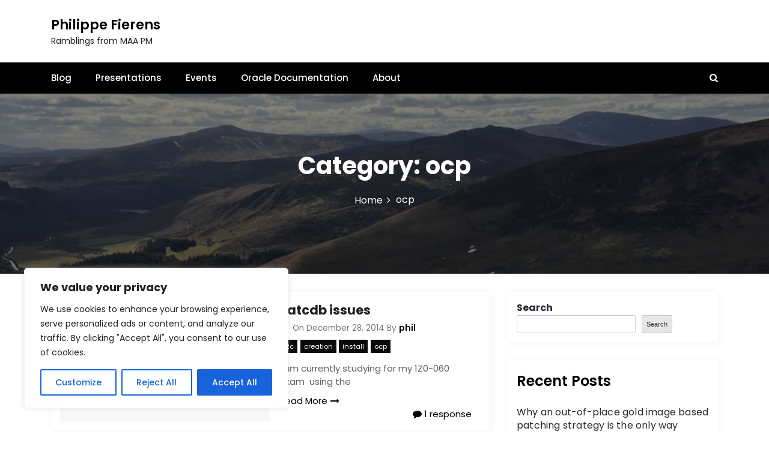

--- FILE ---
content_type: text/css
request_url: https://philippefierens.eu/wp-content/themes/newslist/style.css
body_size: 6444
content:
/*!
 * Theme Name:    Newslist
 * Theme URI:     https://wpactivethemes.com/docs/newslist-pro/
 * Author:        Rise Themes
 * Author URI:    http://risethemes.com/
 * Description:   Newslist, A clean and responsive WordPress magazine theme that has a beautiful template to help you start a online blogging / news website. This theme is suitable for any magazine niche such as tech, politics, sports, games, fashion, etc. The theme has responsive design, drag and drop options, enable / disable settings and fully gutenberg support, so, the contents of your website will look elegant on any smart devices. Theme includes the following features like Header options, Header Ads, Image, Top Tag, Latest post with Marquee, Footer related posts, Typography settings, Inner banner options, Footer customization etc. Also, you can use Rise Blocks Plugin to import 20+ readymade templates within single click. Live Demo :  https://preview.risethemes.com/sites/newslist/
 * Version:       1.0.7
 * Tags:          left-sidebar, right-sidebar, wide-blocks, block-styles, grid-layout, two-columns, flexible-header, custom-colors, custom-menu, custom-logo, editor-style, featured-images, footer-widgets, threaded-comments, translation-ready, news, education, entertainment   
 * Text Domain:   newslist
 * Tested up to:  5.9
 * Requires PHP:  7.0
 *
 * License: GNU General Public License v2 or later
 * License URI: http://www.gnu.org/licenses/gpl-3.0.html
 * 
 */

/*--------------------------------------------------------------
>>> TABLE OF CONTENTS:
----------------------------------------------------------------
# Normalize
# Typography
# Elements
# Forms
# Navigation
	## Links
	## Menus
# Accessibility
# Alignments
# Clearings
# Widgets
# Content
	## Posts and pages
	## Comments
# Infinite scroll
# Media
	## Captions
	## Galleries
--------------------------------------------------------------*/
/*--------------------------------------------------------------
# Normalize
--------------------------------------------------------------*/
/* normalize.css v8.0.0 | MIT License | github.com/necolas/normalize.css */

/* Document
	 ========================================================================== */

/**
 * 1. Correct the line height in all browsers.
 * 2. Prevent adjustments of font size after orientation changes in iOS.
 */

html {
    line-height: 1.15;
    /* 1 */
    -webkit-text-size-adjust: 100%;
    /* 2 */
    scroll-behavior: smooth;
}

/* Sections
	 ========================================================================== */

/**
 * Remove the margin in all browsers.
 */

body {
    margin: 0;
}

/**
 * Correct the font size and margin on `h1` elements within `section` and
 * `article` contexts in Chrome, Firefox, and Safari.
 */

h1 {
    font-size: 2em;
    margin: 0.67em 0;
}

/* Grouping content
	 ========================================================================== */

/**
 * 1. Add the correct box sizing in Firefox.
 * 2. Show the overflow in Edge and IE.
 */

hr {
    box-sizing: content-box;
    /* 1 */
    height: 0;
    /* 1 */
    overflow: visible;
    /* 2 */
}

/**
 * 1. Correct the inheritance and scaling of font size in all browsers.
 * 2. Correct the odd `em` font sizing in all browsers.
 */

pre {
    font-family: monospace, monospace;
    /* 1 */
    font-size: 1em;
    /* 2 */
}

/* Text-level semantics
	 ========================================================================== */

/**
 * Remove the gray background on active links in IE 10.
 */

a {
    background-color: transparent;
}

/**
 * 1. Remove the bottom border in Chrome 57-
 * 2. Add the correct text decoration in Chrome, Edge, IE, Opera, and Safari.
 */

abbr[title] {
    border-bottom: none;
    /* 1 */
    text-decoration: underline;
    /* 2 */
    text-decoration: underline dotted;
    /* 2 */
}

/**
 * Add the correct font weight in Chrome, Edge, and Safari.
 */

b,
strong {
    font-weight: bolder;
}

/**
 * 1. Correct the inheritance and scaling of font size in all browsers.
 * 2. Correct the odd `em` font sizing in all browsers.
 */

code,
kbd,
samp {
    font-family: monospace, monospace;
    /* 1 */
    font-size: 1em;
    /* 2 */
}

/**
 * Add the correct font size in all browsers.
 */

small {
    font-size: 80%;
}

/**
 * Prevent `sub` and `sup` elements from affecting the line height in
 * all browsers.
 */

sub,
sup {
    font-size: 75%;
    line-height: 0;
    position: relative;
    vertical-align: baseline;
}

sub {
    bottom: -0.25em;
}

sup {
    top: -0.5em;
}

/* Embedded content
	 ========================================================================== */

/**
 * Remove the border on images inside links in IE 10.
 */

img {
    border-style: none;
}

/* Forms
	 ========================================================================== */

/**
 * 1. Change the font styles in all browsers.
 * 2. Remove the margin in Firefox and Safari.
 */

button,
input,
optgroup,
select,
textarea {
    font-family: inherit;
    /* 1 */
    font-size: 100%;
    /* 1 */
    line-height: 1.15;
    /* 1 */
    margin: 0;
    /* 2 */
}

/**
 * Show the overflow in IE.
 * 1. Show the overflow in Edge.
 */

button,
input {
    /* 1 */
    overflow: visible;
}

/**
 * Remove the inheritance of text transform in Edge, Firefox, and IE.
 * 1. Remove the inheritance of text transform in Firefox.
 */

button,
select {
    /* 1 */
    text-transform: none;
}

/**
 * Correct the inability to style clickable types in iOS and Safari.
 */

button,
[type="button"],
[type="reset"],
[type="submit"] {
    -webkit-appearance: button;
}

/**
 * Remove the inner border and padding in Firefox.
 */

button::-moz-focus-inner,
[type="button"]::-moz-focus-inner,
[type="reset"]::-moz-focus-inner,
[type="submit"]::-moz-focus-inner {
    border-style: none;
    padding: 0;
}

/**
 * Restore the focus styles unset by the previous rule.
 */

button:-moz-focusring,
[type="button"]:-moz-focusring,
[type="reset"]:-moz-focusring,
[type="submit"]:-moz-focusring {
    outline: 1px dotted ButtonText;
}

/**
 * Correct the padding in Firefox.
 */

fieldset {
    padding: 0.35em 0.75em 0.625em;
}

/**
 * 1. Correct the text wrapping in Edge and IE.
 * 2. Correct the color inheritance from `fieldset` elements in IE.
 * 3. Remove the padding so developers are not caught out when they zero out
 *		`fieldset` elements in all browsers.
 */

legend {
    box-sizing: border-box;
    /* 1 */
    color: inherit;
    /* 2 */
    display: table;
    /* 1 */
    max-width: 100%;
    /* 1 */
    padding: 0;
    /* 3 */
    white-space: normal;
    /* 1 */
}

/**
 * Add the correct vertical alignment in Chrome, Firefox, and Opera.
 */

progress {
    vertical-align: baseline;
}

/**
 * Remove the default vertical scrollbar in IE 10+.
 */

textarea {
    overflow: auto;
}

/**
 * 1. Add the correct box sizing in IE 10.
 * 2. Remove the padding in IE 10.
 */

[type="checkbox"],
[type="radio"] {
    box-sizing: border-box;
    /* 1 */
    padding: 0;
    /* 2 */
}

/**
 * Correct the cursor style of increment and decrement buttons in Chrome.
 */

[type="number"]::-webkit-inner-spin-button,
[type="number"]::-webkit-outer-spin-button {
    height: auto;
}

/**
 * 1. Correct the odd appearance in Chrome and Safari.
 * 2. Correct the outline style in Safari.
 */

[type="search"] {
    -webkit-appearance: textfield;
    /* 1 */
    outline-offset: -2px;
    /* 2 */
}

/**
 * Remove the inner padding in Chrome and Safari on macOS.
 */

[type="search"]::-webkit-search-decoration {
    -webkit-appearance: none;
}

/**
 * 1. Correct the inability to style clickable types in iOS and Safari.
 * 2. Change font properties to `inherit` in Safari.
 */

::-webkit-file-upload-button {
    -webkit-appearance: button;
    /* 1 */
    font: inherit;
    /* 2 */
}

/* Interactive
	 ========================================================================== */

/*
 * Add the correct display in Edge, IE 10+, and Firefox.
 */

details {
    display: block;
}

/*
 * Add the correct display in all browsers.
 */

summary {
    display: list-item;
}

/* Misc
	 ========================================================================== */

/**
 * Add the correct display in IE 10+.
 */

template {
    display: none;
}

/**
 * Add the correct display in IE 10.
 */

[hidden] {
    display: none;
}

/*--------------------------------------------------------------
# Typography
--------------------------------------------------------------*/
body,
button,
input,
select,
optgroup,
textarea {
    color: #404040;
    font-family: sans-serif;
    font-size: 16px;
    font-size: 1rem;
    line-height: 1.5;
}

h1,
h2,
h3,
h4,
h5,
h6 {
    clear: both;
}

p {
    margin-bottom: 1.5em;
}

dfn,
cite,
em,
i {
    font-style: italic;
}

blockquote {
    margin: 0 1.5em;
}

address {
    margin: 0 0 1.5em;
}

pre {
    background: #eee;
    font-family: "Courier 10 Pitch", Courier, monospace;
    font-size: 15px;
    font-size: 0.9375rem;
    line-height: 1.6;
    margin-bottom: 1.6em;
    max-width: 100%;
    overflow: auto;
    padding: 1.6em;
}

code,
kbd,
tt,
var {
    font-family: Monaco, Consolas, "Andale Mono", "DejaVu Sans Mono", monospace;
    font-size: 15px;
    font-size: 0.9375rem;
}

abbr,
acronym {
    border-bottom: 1px dotted #666;
    cursor: help;
}

mark,
ins {
    background: #fff9c0;
    text-decoration: none;
}

big {
    font-size: 125%;
}

/*--------------------------------------------------------------
# Elements
--------------------------------------------------------------*/
html {
    box-sizing: border-box;
}

*,
*:before,
*:after {
    /* Inherit box-sizing to make it easier to change the property for components that leverage other behavior; see https://css-tricks.com/inheriting-box-sizing-probably-slightly-better-best-practice/ */
    box-sizing: inherit;
}

* {
    word-break: break-word;
}

body {
    background: #fff;
    /* Fallback for when there is no custom background color defined. */
}

hr {
    background-color: #ccc;
    border: 0;
    height: 1px;
    margin-bottom: 1.5em;
}

ul,
ol {
    margin: 0 0 1.5em 0;
}

ul {
    list-style: disc;
}

ol {
    list-style: decimal;
}

li>ul,
li>ol {
    margin-bottom: 0;
    margin-left: 10px;
    padding-left: 20px;
}

dt {
    font-weight: bold;
}

dd {
    margin: 0 1.5em 1.5em;
}

img {
    height: auto;
    /* Make sure images are scaled correctly. */
    max-width: 100%;
    /* Adhere to container width. */
}

figure {
    margin: 0 0 1em 0;
    /* Extra wide images within figure tags don't overflow the content area. */
}

table {
    margin: 0 0 1.5em;
    width: 100%;
}

/*--------------------------------------------------------------
# Forms
--------------------------------------------------------------*/
button,
input[type="button"],
input[type="reset"],
input[type="submit"] {
    border: 1px solid;
    border-color: #ccc #ccc #bbb;
    /* 	border-radius: 3px; */
    background: #e6e6e6;
    color: rgba(0, 0, 0, 0.8);
    font-size: 12px;
    font-size: 0.75rem;
    line-height: 1;
    padding: .6em 1em .4em;
}

button:hover,
input[type="button"]:hover,
input[type="reset"]:hover,
input[type="submit"]:hover {
    border-color: #ccc #bbb #aaa;
}

button:active,
button:focus,
input[type="button"]:active,
input[type="button"]:focus,
input[type="reset"]:active,
input[type="reset"]:focus,
input[type="submit"]:active,
input[type="submit"]:focus {
    border-color: #aaa #bbb #bbb;
}

input[type="text"],
input[type="email"],
input[type="url"],
input[type="password"],
input[type="search"],
input[type="number"],
input[type="tel"],
input[type="range"],
input[type="date"],
input[type="month"],
input[type="week"],
input[type="time"],
input[type="datetime"],
input[type="datetime-local"],
input[type="color"],
textarea {
    color: #666;
    border: 1px solid #ccc;
    border-radius: 3px;
    padding: 3px;
}

input[type="text"]:focus,
input[type="email"]:focus,
input[type="url"]:focus,
input[type="password"]:focus,
input[type="search"]:focus,
input[type="number"]:focus,
input[type="tel"]:focus,
input[type="range"]:focus,
input[type="date"]:focus,
input[type="month"]:focus,
input[type="week"]:focus,
input[type="time"]:focus,
input[type="datetime"]:focus,
input[type="datetime-local"]:focus,
input[type="color"]:focus,
textarea:focus {
    color: #111;
}

select {
    border: 1px solid #ccc;
}

textarea {
    width: 100%;
}

/*--------------------------------------------------------------
# Navigation
--------------------------------------------------------------*/
/*--------------------------------------------------------------
## Links
--------------------------------------------------------------*/
a {
    color: royalblue;
}

a:visited {
    color: purple;
}

a:hover,
a:focus,
a:active {
    color: midnightblue;
}

a:focus {
    outline: thin dotted;
}

a:hover,
a:active {
    outline: 0;
}

::-moz-selection {
    /* Code for Firefox */
    color: #fff;
    background: #098dea;
}

::selection {
    color: #fff;
    background: #098dea;
}


/*--------------------------------------------------------------
## Menus
--------------------------------------------------------------*/
.main-navigation {
    clear: both;
    display: block;
    float: left;
    width: 100%;
}

.main-navigation ul {
    display: none;
    list-style: none;
    margin: 0;
    padding-left: 0;
}

.main-navigation ul ul {
    box-shadow: 0 3px 3px rgba(0, 0, 0, 0.2);
    float: left;
    position: absolute;
    top: 100%;
    left: -999em;
    z-index: 99999;
}

.main-navigation ul ul ul {
    left: -999em;
    top: 0;
}

.main-navigation ul ul li:hover>ul,
.main-navigation ul ul li.focus>ul {
    left: 100%;
}

.main-navigation ul ul a {
    width: 200px;
}

.main-navigation ul li:hover>ul,
.main-navigation ul li.focus>ul {
    left: auto;
}

.main-navigation li {
    float: left;
    position: relative;
}

.main-navigation a {
    display: block;
    text-decoration: none;
}

/* Small menu. */
.menu-toggle,
.main-navigation.toggled ul {
    display: block;
}

@media screen and (min-width: 37.5em) {
    .menu-toggle {
        display: none;
    }

    .main-navigation ul {
        display: block;
    }
}

.site-main .comment-navigation,
.site-main .posts-navigation,
.site-main .post-navigation {
    margin: 0 0 1.5em;
    overflow: hidden;
}

.comment-navigation .nav-previous,
.posts-navigation .nav-previous,
.post-navigation .nav-previous {
    float: left;
    width: 50%;
}

.comment-navigation .nav-next,
.posts-navigation .nav-next,
.post-navigation .nav-next {
    float: right;
    text-align: right;
    width: 50%;
}

/*--------------------------------------------------------------
# Accessibility
--------------------------------------------------------------*/
/* Text meant only for screen readers. */
.screen-reader-text {
    border: 0;
    clip: rect(1px, 1px, 1px, 1px);
    clip-path: inset(50%);
    height: 1px;
    margin: -1px;
    overflow: hidden;
    padding: 0;
    position: absolute;
    width: 1px;
    word-wrap: normal !important;
    /* Many screen reader and browser combinations announce broken words as they would appear visually. */
}

.screen-reader-text:focus {
    background-color: #f1f1f1;
    border-radius: 3px;
    box-shadow: 0 0 2px 2px rgba(0, 0, 0, 0.6);
    clip: auto !important;
    clip-path: none;
    color: #21759b;
    display: block;
    font-size: 14px;
    font-size: 0.875rem;
    font-weight: bold;
    height: auto;
    left: 5px;
    line-height: normal;
    padding: 15px 23px 14px;
    text-decoration: none;
    top: 5px;
    width: auto;
    z-index: 100000;
    /* Above WP toolbar. */
}

/* Do not show the outline on the skip link target. */
#content[tabindex="-1"]:focus {
    outline: 0;
}

/*--------------------------------------------------------------
# Alignments
--------------------------------------------------------------*/
.alignleft {
    display: inline;
    float: left;
    margin-right: 1.5em;
}

.alignright {
    display: inline;
    float: right;
    margin-left: 1.5em;
}

.aligncenter {
    clear: both;
    display: block;
    margin-left: auto;
    margin-right: auto;
}

/*--------------------------------------------------------------
# Clearings
--------------------------------------------------------------*/
.clear:before,
.clear:after,
.entry-content:before,
.entry-content:after,
.comment-content:before,
.comment-content:after,
.site-header:before,
.site-header:after,
.site-content:before,
.site-content:after,
.site-footer:before,
.site-footer:after {
    content: "";
    display: table;
    table-layout: fixed;
}

.clear:after,
.entry-content:after,
.comment-content:after,
.site-header:after,
.site-content:after,
.site-footer:after {
    clear: both;
}

/*--------------------------------------------------------------
# Widgets
--------------------------------------------------------------*/
.widget {
    margin: 0 0 1.5em;
    /* Make sure select elements fit in widgets. */
}

.widget select {
    max-width: 100%;
}

/*--------------------------------------------------------------
# Content
--------------------------------------------------------------*/
/*--------------------------------------------------------------
## Posts and pages
--------------------------------------------------------------*/
.sticky {
    display: block;
}

.post,
.page {
    margin: 0;
}

.updated:not(.published) {
    display: none;
}

.page-content,
/* .entry-content, */
.entry-summary {
    margin: 1.5em 0 0;
}

.page-links {
    clear: both;
    margin: 0 0 1.5em;
}

.page-links .post-page-numbers {
    background: #e4e1e1;
    padding: 7px;
    color: #000;
    display: inline-flex;
    width: 40px;
    align-items: center;
    justify-content: center;
    margin-left: 6px;
}

.page-links .post-page-numbers.current {
    background: #a2a0a0;
}

/*--------------------------------------------------------------
## Comments
--------------------------------------------------------------*/
.comment-content a {
    word-wrap: break-word;
}

.bypostauthor {
    display: block;
}

/*--------------------------------------------------------------
# Infinite scroll
--------------------------------------------------------------*/
/* Globally hidden elements when Infinite Scroll is supported and in use. */
.infinite-scroll .posts-navigation,
.infinite-scroll.neverending .site-footer {
    /* Theme Footer (when set to scrolling) */
    display: none;
}

/* When Infinite Scroll has reached its end we need to re-display elements that were hidden (via .neverending) before. */
.infinity-end.neverending .site-footer {
    display: block;
}

/*--------------------------------------------------------------
# Media
--------------------------------------------------------------*/
.page-content .wp-smiley,
.entry-content .wp-smiley,
.comment-content .wp-smiley {
    border: none;
    margin-bottom: 0;
    margin-top: 0;
    padding: 0;
}

/* Make sure embeds and iframes fit their containers. */
embed,
iframe,
object {
    max-width: 100%;
}

/* Make sure logo link wraps around logo image. */
.custom-logo-link {
    display: inline-block;
}

/*--------------------------------------------------------------
## Captions
--------------------------------------------------------------*/
.wp-caption {
    margin-bottom: 1.5em;
    max-width: 100%;
}

.wp-caption img[class*="wp-image-"] {
    display: block;
    margin-left: auto;
    margin-right: auto;
}

.wp-caption .wp-caption-text {
    margin: 0.8075em 0;
}

.wp-caption-text {
    text-align: center;
}

/*--------------------------------------------------------------
## Galleries
--------------------------------------------------------------*/
.gallery {
    margin-bottom: 1.5em;
}

.gallery-item {
    display: inline-block;
    text-align: center;
    vertical-align: top;
    width: 100%;
}

.gallery-columns-2 .gallery-item {
    max-width: 50%;
}

.gallery-columns-3 .gallery-item {
    max-width: 33.33%;
}

.gallery-columns-4 .gallery-item {
    max-width: 25%;
}

.gallery-columns-5 .gallery-item {
    max-width: 20%;
}

.gallery-columns-6 .gallery-item {
    max-width: 16.66%;
}

.gallery-columns-7 .gallery-item {
    max-width: 14.28%;
}

.gallery-columns-8 .gallery-item {
    max-width: 12.5%;
}

.gallery-columns-9 .gallery-item {
    max-width: 11.11%;
}

.gallery-caption {
    display: block;
}

.infinite-wrap {
    flex: 100%;
    display: flex;
    flex-wrap: wrap;
}

div#infinite-handle {
    flex: 100%;
    display: flex;
    justify-content: center;
}

#infinite-handle span:after {
    content: "\f176";
    display: inline-block;
    font-family: "fontawesome";
    margin-left: 7px;
    transform: rotate(180deg);
    color: white;
}

#infinite-handle span button,
#infinite-handle span button:hover {
    color: white;
    font-size: 16px;
    width: 100px;
    height: 40px;
}

#infinite-handle span {
    border-radius: 30px;
}

span.infinite-loader {
    display: block;
}

.site-branding div {
    width: 100%;
}


/* social menu */
*[id^='menu-social-'] {
    display: flex;
}

*[id^='menu-social-'] li:before {
    display: none;
}

*[id^='menu-social-'] li a {
    color: transparent !important;
    font-size: 0 !important;
    height: 0 !important;
    width: 0 !important;
    line-height: 0;
}

.newslist-social-menu ul a span,
*[id^='menu-social-'] a span {
    display: none;
}

.newslist-social-menu ul a:before,
*[id^='menu-social-'] a:before {
    display: flex;
    font-family: fontAwesome;
    background: #fff;
    padding: 10px;
    margin-left: 10px;
    width: 25px;
    height: 25px;
    align-items: center;
    justify-content: center;
    border-radius: 2px;
    transition: all .3s;
    font-size: 16px;

}

*[id^='menu-social-'] li:first-child a:before {
    margin-left: 0;
}

.newslist-social-menu {
    display: flex;
    justify-content: flex-end;
}

.newslist-social-menu ul a[href*="facebook.com"]:before,
.newslist-social-menu ul a[href*="fb.me"]:before,
*[id^='menu-social-'] a[href*="facebook.com"]:before,
*[id^='menu-social-'] a[href*="fb.me"]:before {
    content: "\f09a";
    color: #1877f2;
}

.newslist-social-menu ul a[href^="tel:"]:before,
*[id^='menu-social-'] a:before {
    content: "\f095";
}

.newslist-social-menu ul a[href*="facebook.com"]:hover:before,
.newslist-social-menu ul a[href*="fb.me"]:hover:before,
.newslist-social-menu-style-2 .newslist-social-menu ul a[href*="facebook.com"]:before,
.newslist-social-menu-style-2 .newslist-social-menu ul a[href*="fb.me"]:before {
    background: #1877f2;
    color: #fff;
}

.newslist-social-menu a[href*="twitter.com"]:before,
*[id^='menu-social-'] a[href*="twitter.com"]:before {
    content: "\f099";
    color: #1da1f2;
}

.newslist-social-menu a[href*="twitter.com"]:hover:before,
.newslist-social-menu-style-2 .newslist-social-menu a[href*="twitter.com"]:before {
    background: #1da1f2;
    color: #fff;
}

.newslist-social-menu a[href*="linkedin.com"]:before,
*[id^='menu-social-'] a[href*="linkedin.com"]:before {
    content: "\f0e1";
    color: #007bb5;

}

.newslist-social-menu a[href*="linkedin.com"]:hover:before,
.newslist-social-menu-style-2 .newslist-social-menu a[href*="linkedin.com"]:before {
    background: #007bb5;
    color: #fff;

}

.newslist-social-menu a[href*="wordpress.org"]:before,
*[id^='menu-social-'] a[href*="wordpress.org"]:before {
    content: "\f19a";
    color: #0073aa;
}

.newslist-social-menu a[href*="wordpress.org"]:hover:before,
.newslist-social-menu-style-2 .newslist-social-menu a[href*="wordpress.org"]:before {
    background: #0073aa;
    color: #fff;
}


.newslist-social-menu a[href*="instagram.com"]:before,
*[id^='menu-social-'] a[href*="instagram.com"]:before {
    content: "\f16d";
    color: #c32aa3;
}

.newslist-social-menu a[href*="instagram.com"]:hover:before,
.newslist-social-menu-style-2 .newslist-social-menu a[href*="instagram.com"]:before {
    background: #c32aa3;
    color: #fff;
}

.newslist-social-menu a[href*="youtube.com"]:before,
*[id^='menu-social-'] a[href*="youtube.com"]:before {
    content: "\f167";
    color: #ff0000;
}

.newslist-social-menu a[href*="youtube.com"]:hover:before,
.newslist-social-menu-style-2 .newslist-social-menu a[href*="youtube.com"]:before {
    background: #ff0000;
    color: #fff;
}


.newslist-social-menu a[href*="vimeo.com"]:before,
*[id^='menu-social-'] a[href*="vimeo.com"]:before {
    content: "\f27d";
    color: #1ab7ea;
}

.newslist-social-menu a[href*="vimeo.com"]:hover:before,
.newslist-social-menu-style-2 .newslist-social-menu a[href*="vimeo.com"]:before {
    background: #1ab7ea;
    color: #fff;
}

.newslist-social-menu a[href*="dribbble.com"]:before,
*[id^='menu-social-'] a[href*="dribbble.com"]:before {
    content: "\f17d";
    color: #ea4c89;
}

.newslist-social-menu a[href*="dribbble.com"]:hover:before,
.newslist-social-menu-style-2 .newslist-social-menu a[href*="dribbble.com"]:before {
    background: #ea4c89;
    color: #fff;
}

.newslist-social-menu a[href*="aboutme.google.com"]:before {
    content: "\f0d5";
    color: #db4437;
}

.newslist-social-menu a[href*="aboutme.google.com"]:hover:before,
.newslist-social-menu-style-2 .newslist-social-menu a[href*="aboutme.google.com"]:before {
    background: #db4437;
    color: #fff;
}

.newslist-social-menu a[href*="vine.com"]:before {
    content: "\f1ca";
    color: #00b489;
}

.newslist-social-menu a[href*="vine.com"]:hover:before,
.newslist-social-menu-style-2 .newslist-social-menu a[href*="vine.com"]:before {
    background: #00b489;
    color: #fff;
}

.newslist-social-menu a[href*="whatsapp.com"]:before {
    content: "\f232";
    color: #25d366;
}

.newslist-social-menu a[href*="whatsapp.com"]:hover:before,
.newslist-social-menu-style-2 .newslist-social-menu a[href*="whatsapp.com"]:before {
    background: #25d366;
    color: #fff;
}

.newslist-social-menu a[href*="wechat.com"]:before {
    content: "\f1d7";
    color: #25d366;
}

.newslist-social-menu a[href*="wechat.com"]:hover:before,
.newslist-social-menu-style-2 .newslist-social-menu a[href*="wechat.com"]:before {
    background: #25d366;
    color: #fff;
}

.newslist-social-menu a[href*="line.me"]:before {
    content: "\f0e5";
    color: #25d366;
}

.newslist-social-menu a[href*="line.me"]:hover:before,
.newslist-social-menu-style-2 .newslist-social-menu a[href*="line.me"]:before {
    background: #25d366;
    color: #fff;
}

.newslist-social-menu a[href*="snapchat.com"]:before {
    content: "\f2ac";
    color: #fffc00;
}

.newslist-social-menu a[href*="snapchat.com"]:hover:before,
.newslist-social-menu-style-2 .newslist-social-menu a[href*="snapchat.com"]:before {
    background: #fffc00;
    color: #fff;
}

.newslist-social-menu a[href*="mailto:"]:before {
    content: "\f0e0";
    color: #ff0000;
}

.newslist-social-menu a[href*="mailto:"]:hover:before,
.newslist-social-menu-style-2 .newslist-social-menu a[href*="mailto:"]:before {
    background: #ff0000;
    color: #fff;
}

#site-navigation li.fa.menu-item,
div#mr-mobile-menu li.menu-item:before {
    font: inherit;
}

#site-navigation li.menu-item:before,
div#mr-mobile-menu li.menu-item:before {
    text-align: center;
    height: 30px;
    width: 30px;
    display: flex;
    align-items: center;
    justify-content: center;
    border-radius: 50%;
    color: #fff;
    margin: auto;
    font-family: fontAwesome;
}

div#mr-mobile-menu li.menu-item:before {
    margin: 0 0 0 15px;
}

div#mr-mobile-menu li.fa.menu-item {
    display: block;
}

.post-content a {
    text-decoration: underline;
}
.footer-top-section .wp-block-calendar table caption, .footer-top-section .wp-block-calendar table tbody {
  color: #fff;
}

[class^="wp-block-"]:not(.wp-block-gallery) figcaption {
    color: #555 !important;
}

--- FILE ---
content_type: text/css
request_url: https://philippefierens.eu/wp-content/themes/newslist/assets/css/main.css
body_size: 10837
content:
@charset "UTF-8";
body, h1, .entry-title a, .entry-content h1, h2, .entry-content h2, h3, .entry-content h3, h4, .entry-content h4, h5, .entry-content h5, h6, .entry-content h6 { color: #3a3a3a; }

img { max-width: 100%; }

a, a:focus, a:hover, a:visited { text-decoration: none; }

a:focus { outline: thin dotted; }

/*--------------------------------------------------------------
# Heading
--------------------------------------------------------------*/
.entry-content h1, .entry-content h2, .entry-content h3, .entry-content h4, .entry-content h5, .entry-content h6 { margin-bottom: 20px; }

h1, .entry-content h1 { font-size: 40px; font-size: 2.6666666666667rem; }

h2, .entry-content h2 { font-size: 30px; font-size: 2rem; }

h3, .entry-content h3 { font-size: 25px; font-size: 1.6666666666667rem; }

h4, .entry-content h4 { font-size: 20px; font-size: 1.3333333333333rem; }

h5, .entry-content h5 { font-size: 18px; font-size: 1.2rem; }

h6, .entry-content h6 { font-size: 15px; font-size: 1rem; }

/*--------------------------------------------------------------
# Table
--------------------------------------------------------------*/
table { border-collapse: separate; border-spacing: 0; border-width: 1px 0 0 1px; margin: 0 0 1.5em; width: 100%; }

td, th { padding: 8px; text-align: left; border-width: 0 1px 1px 0; }

table, td, th { border: 1px solid rgba(0, 0, 0, 0.1); }

/* Code  */
code, pre { font-size: 0.9rem; line-height: 1.50001; font-variant-ligatures: none; word-wrap: break-word; word-break: normal; -webkit-tab-size: 4; -moz-tab-size: 4; tab-size: 4; }

code { border: 1px solid rgba(0, 0, 0, 0.1); border-radius: 3px; background-color: #f8f8f8; color: #e01e5a; }

pre { margin-bottom: 16px; padding: 8px; border: 1px solid rgba(0, 0, 0, 0.15); border-radius: 4px; background: #f8f8f8; }

blockquote { margin: 1.5em 1em 1.5em 3em; padding: 1.2em; font-size: 1.1em; line-height: inherit; position: relative; border-left: 5px solid rgba(0, 0, 0, 0.05); background-color: #fbfbfb; }

.gallery-columns-4 .gallery-item, .gallery-item { margin: 0; }

img { vertical-align: middle; border-style: none; }

svg { overflow: hidden; vertical-align: middle; }

/* align */
/* .alignleft,
.alignright{
    margin-top: 0;
} */
/* Colors */
/* Fonts */
/* Z-index */
/* General Setting */
html { font-size: 15px; }

body { font-size: 15px; font-family: "Poppins"; font-weight: 400; }

/* Mixins */
.no-comments:before { font: normal normal normal 14px FontAwesome; content: "\F05E"; margin-right: 0.3rem; margin-right: 0.4rem; font-size: 1.1rem; position: relative; top: 0.05rem; }

@keyframes spin { 0% { -webkit-transform: rotate(0deg);
    -ms-transform: rotate(0deg);
    transform: rotate(0deg); }
  100% { -webkit-transform: rotate(1turn);
    -ms-transform: rotate(1turn);
    transform: rotate(1turn); } }

/* Placeholders */
.wrap-breadcrumb ul, .widget-area .widget ul, .newslist-main-menu > ul, .newslist-main-menu div > ul, .newslist-main-menu > ul ul, .newslist-main-menu div > ul ul { list-style: none; padding: 0; margin: 0; }

.newslist-btn-primary, .comment-respond .comment-form input[type="submit"], .no-results.not-found a { padding: 1rem 1.3rem; border: none; background: #000; color: #fff; display: inline-block; font-size: 1rem; }

.newslist-btn-primary i, .comment-respond .comment-form input[type="submit"] i, .no-results.not-found a i { margin-left: 0.3rem; }

.newslist-btn-primary:visited, .comment-respond .comment-form input:visited[type="submit"], .no-results.not-found a:visited { color: #fff; }

.newslist-btn-primary:hover, .comment-respond .comment-form input:hover[type="submit"], .no-results.not-found a:hover { color: #fff; text-decoration: none; }

.no-comments { color: #721c24; background-color: #f8d7da; border-color: #f5c6cb; padding: 0.8rem 1rem; font-size: 0.9rem; }

/* https://bootsnipp.com/fullscreen/ZkMKE */
.comment-respond .comment-form .comment-form-cookies-consent label { display: inline-block; position: relative; padding-left: 1.5rem; }

.comment-respond .comment-form .comment-form-cookies-consent label::before { content: ""; display: inline-block; position: absolute; width: 17px; height: 17px; top: 2px; left: 0; border: 1px solid #cccccc; border-radius: 0; background-color: #fff; -webkit-transition: border 0.15s ease-in-out, color 0.15s ease-in-out; -o-transition: border 0.15s ease-in-out, color 0.15s ease-in-out; transition: border 0.15s ease-in-out, color 0.15s ease-in-out; }

.comment-respond .comment-form .comment-form-cookies-consent label::after { top: 2px; display: inline-block; position: absolute; width: 16px; height: 16px; left: 0; padding-left: 3px; padding-top: 1px; font-size: 11px; color: #555555; }

.comment-respond .comment-form .comment-form-cookies-consent input[type="checkbox"] { opacity: 0; visibility: hidden; position: absolute; }

.comment-respond .comment-form .comment-form-cookies-consent input[type="checkbox"]:focus + label::before { outline: thin dotted; outline: 5px auto -webkit-focus-ring-color; outline-offset: -2px; }

.comment-respond .comment-form .comment-form-cookies-consent input[type="checkbox"]:checked + label::after { font-family: 'FontAwesome'; content: "\F00C"; }

.comment-respond .comment-form .comment-form-cookies-consent input[type="checkbox"]:disabled + label { opacity: 0.65; }

.comment-respond .comment-form .comment-form-cookies-consent input[type="checkbox"]:disabled + label::before { background-color: #eeeeee; cursor: not-allowed; }

.comment-respond .comment-form .checkbox-circle.comment-form-cookies-consent label::before { border-radius: 50%; }

.comment-respond .comment-form .checkbox-inline.comment-form-cookies-consent { margin-top: 0; }

body:not(.page-template-full-width) #content { padding-top: 2rem; padding-bottom: 5rem; }

/* when admin panel is open */
.admin-bar.newslist-search-opened .newslist-bottom-header-wrapper { top: 32px; }

@media (max-width: 783px) { .admin-bar.newslist-search-opened .newslist-bottom-header-wrapper { top: 46px; } }

@media (max-width: 600px) { .admin-bar.newslist-search-opened .newslist-bottom-header-wrapper { top: 0; } }

.newslist-bottom-header-wrapper { position: relative; }

.newslist-bottom-header-wrapper .menu-toggler { display: none; }

@media (max-width: 992px) { .newslist-bottom-header-wrapper .menu-toggler { display: block; } }

.newslist-bottom-header-wrapper .newslist-header-icons { font-size: 1.3rem; margin-left: 1.2rem; }

.newslist-bottom-header-wrapper .newslist-header-icons .newslist-search-icon { padding: 0px 0.5rem; display: inline-block; color: #000; }

.newslist-bottom-header-wrapper .newslist-bottom-header { display: flex; }

.newslist-bottom-header-wrapper .newslist-bottom-header .newslist-navigation-n-options { flex-grow: 1; display: flex; justify-content: flex-end; align-items: center; flex: 0 0 65%; }

@media (max-width: 992px) { .newslist-bottom-header-wrapper .newslist-bottom-header .newslist-navigation-n-options { flex: 0 0 50%; } }

@media (max-width: 992px) { .newslist-bottom-header-wrapper { padding: 10px 0; } }

.site-branding { display: flex; flex: 0 0 25%; max-width: 25%; align-items: center; }

@media (max-width: 992px) { .site-branding { flex: 0 0 100%; max-width: 100%; margin-bottom: 10px; } }

.site-branding .site-title { font-size: 2rem; margin: 0; }

.site-branding .site-title a { color: #000; font-weight: 600; }

.site-branding .site-description { font-size: 0.95rem; margin: 0; color: #1a1a1a; }

.newslist-header-banner-image { flex: 0 0 75%; max-width: 75%; }

@media (max-width: 992px) { .newslist-header-banner-image { flex: 0 0 100%; max-width: 100%; padding: 15px 0; } }

.newslist-header-banner-image img { height: auto; width: 100%; max-height: 90px; background-position: center; object-fit: cover; border-radius: 3px; }

.newslist-header-wrapper { padding: 25px 0; }

.newslist-header-wrapper .newslist-header-top { display: flex; flex-wrap: wrap; }

.newslist-header-wrapper .newslist-header-top .newslist-header-social { flex: 0 0 33.333333%; max-width: 33.333333%; margin-top: 20px; position: absolute; right: 240px; top: 155px; z-index: 1; }

@media (max-width: 992px) { .newslist-header-wrapper .newslist-header-top .newslist-header-social { flex: 0 0 100%; max-width: 100%; } }

.newslist-header-wrapper .newslist-header-top .newslist-header-social .newslist-social-menu { display: flex; justify-content: flex-end; list-style: none; }

@media (max-width: 992px) { .newslist-header-wrapper .newslist-header-top .newslist-header-social .newslist-social-menu { justify-content: center; } }

.newslist-header-wrapper .newslist-header-top .newslist-header-social .newslist-social-menu .menu-social-container ul { display: flex; list-style: none; }

.newslist-header-bottom { display: flex; justify-content: space-between; position: relative; }

.newslist-header-bottom .newslist-header-right { display: flex; }

.newslist-header-bottom .newslist-header-right .newslist-navigation-n-options { display: flex; justify-content: space-between; flex-wrap: wrap; position: relative; }

.newslist-header-bottom .newslist-header-right .newslist-navigation-n-options .newslist-header-icons { margin: 1rem 0; }

@media (max-width: 992px) { .newslist-header-bottom .newslist-header-right .newslist-navigation-n-options .newslist-header-icons { order: 1; margin-right: 15px; position: absolute; right: 0; } }

.newslist-header-bottom .newslist-header-right .newslist-navigation-n-options .newslist-btns-wrapper { display: flex; }

.newslist-header-bottom .newslist-header-right .newslist-navigation-n-options .newslist-btns-wrapper .newslist-woocommerce-cart { margin: 1rem 2rem; align-items: center; }

.newslist-social-menu { display: flex; justify-content: flex-end; margin: 6px 0 0; list-style: none; }

.newslist-social-menu a { color: #fff; display: block; }

.newslist-social-menu a:focus { outline: thin dotted #fff; }

.newslist-social-menu a:before { background: #d10014; color: #fff !important; }

.newslist-navigation-n-options { position: relative; }

.wrap-breadcrumb { margin-top: 1rem; position: relative; z-index: 9; margin-bottom: 20px; }

.wrap-breadcrumb ul { display: flex; justify-content: center; margin-bottom: 0; flex-wrap: wrap; }

.wrap-breadcrumb ul li { margin: 0  0.3rem; font-size: 1.1rem; }

@media (max-width: 767px) { .wrap-breadcrumb ul li { font-size: 1rem; } }

.wrap-breadcrumb ul li a { color: #9b9b9b; }

.wrap-breadcrumb ul li a:after { font-family: fontAwesome; padding-left: 0.5rem; font-size: 0.9rem; }

.newslist-inner-banner-wrapper { min-height: 420px; background: #f7f7f7; display: flex; flex-direction: column; justify-content: center; align-items: center; position: relative; overflow: hidden; }

@media (max-width: 767px) { .newslist-inner-banner-wrapper { min-height: 300px; }
  .newslist-inner-banner-wrapper h1 { font-size: 2rem; } }

.newslist-inner-banner-wrapper:after { content: ""; position: absolute; top: 0; width: 100%; height: 100%; }

.newslist-inner-banner-wrapper svg { position: absolute; bottom: -28px; left: -100px; width: calc( 100% + 100px); fill: #fff; z-index: 1; display: none; }

.newslist-inner-banner-wrapper .newslist-inner-banner { position: relative; z-index: 9; text-align: center; }

.newslist-inner-banner-wrapper .newslist-inner-banner .entry-title { margin: 0; font-size: 40px; }

.newslist-inner-banner-wrapper .search-form { max-width: 600px; margin: 0 auto; margin-bottom: 2rem; }

.newslist-inner-banner-wrapper .search-form label input.search-field { background-color: #fff; }

.newslist-inner-banner-wrapper .search-form label input.search-field:focus { background: #fff; }

.newslist-search-overlay { position: fixed; top: 0; left: 0; right: 0; bottom: 0; background: rgba(0, 0, 0, 0.93) !important; z-index: 99; }

.search-form { display: flex; position: relative; }

.search-form label { flex-grow: 1; margin: 0; }

.search-form label input.search-field { min-height: 54px; border: none; background: transparent; padding: 0.9rem 2.5rem 0.9rem 1rem; width: 100%; color: #ccc; border: 1px solid #fff; }

.search-form label input.search-field:focus { background: transparent; }

.search-form button { border: none; background: no-repeat; position: absolute; right: 0; top: 0; bottom: 0; padding: 0 1rem; font-size: 1.2rem; cursor: pointer; color: #fff; }

.newslist-header-search { position: fixed; top: 0; bottom: 0; left: 0; z-index: 999; visibility: hidden; opacity: 0; justify-content: center; align-items: center; right: 0; max-width: 54%; height: 50px; border: none; margin: auto; }

.newslist-search-opened { overflow: hidden; }

.newslist-search-opened .newslist-header-search { display: flex; visibility: visible; opacity: 1; transition: all 0.1s linear; z-index: 99; border: none; }

.newslist-search-opened .newslist-header-search .search-form { transform: translateX(0); opacity: 1; transition: all 0.3s ease-in-out; z-index: 9999; }

.newslist-search-opened .newslist-header-search .close { transform: scale(1); opacity: 1; font-size: 1.6rem; transition: all 0.6s linear; }

.newslist-header-search .close { padding: 0 0 0 0.8rem; font-size: 1.2rem; transform: scale(0.5); opacity: 0; border: none; background: transparent; cursor: pointer; }

.newslist-header-search .search-form { display: flex; align-items: center; width: 800px; max-width: calc(100% - 60px); height: 47px; position: relative; transform: translateX(-2rem); opacity: 0; }

#calendar_wrap { box-shadow: 0 0 16px 0px rgba(0, 0, 0, 0.0588235); padding: 1rem; }

#calendar_wrap #wp-calendar { border: none; }

#calendar_wrap #wp-calendar th { color: #a7a1a1; font-weight: 600; text-align: center; }

#calendar_wrap #wp-calendar th, #calendar_wrap #wp-calendar td { border: none; }

#calendar_wrap #wp-calendar .caption { caption-side: top; }

#calendar_wrap #wp-calendar tbody th, #calendar_wrap #wp-calendar tbody td { position: relative; text-align: center; }

#calendar_wrap #wp-calendar tbody th a, #calendar_wrap #wp-calendar tbody td a { background: #f6f5f7; position: absolute; left: 2px; top: 2px; right: 2px; bottom: 2px; line-height: 2.2; border-radius: 0.3rem; color: #000; }

#calendar_wrap #today { background: #565555; color: #fff; }

.footer-widget table { width: auto; }

.widget select { width: 100%; border: 1px solid #ddd; padding: 0.75rem 0.6rem; border-radius: 0; }

.widget-area .widget ul li { position: relative; display: block; letter-spacing: 0.2px; line-height: 22px; margin: 0 0 15px; overflow: hidden; border-width: 0 0 1px 0; border-style: solid; border-color: #eee; padding: 0 0 10px 0; transition: all 0.4s ease-in-out 0s; }

.widget-area .widget ul li a { font-size: 0.90rem; line-height: 1.2; color: #282835; text-decoration: underline; }

.widget-area .widget ul li:last-child { margin-bottom: 0; }

.widget_tag_cloud .tagcloud a { color: #282835; padding: 3px 10px; color: #5a5a77; background: #f0f2f9; border-radius: 4px; margin: 2px; display: inline-block; font-size: 12px !important; }

.widget-area .widget h2.widget-title { display: inline-block; margin: 0; line-height: 39px; font-size: 20px; color: #fff; height: 40px; margin-bottom: 1.4rem; box-sizing: border-box; position: relative; font-weight: 600; }

.newslist-related-post-inner { display: flex; flex-wrap: wrap; margin: 15px 0 10px; padding: 0; }

@media (max-width: 992px) { .newslist-related-post-inner { display: block; margin: 30px 0; } }

.newslist-related-post-inner .newslist-related-post { flex: 0 0 32%; box-shadow: 1px 1px 13px #f2f2f2; border-radius: 3px; background: #fff; max-width: 32%; margin: auto; }

@media (max-width: 992px) { .newslist-related-post-inner .newslist-related-post { max-width: 100%; flex: 0 0 100%; margin: 15px 0; } }

.newslist-related-post-inner .newslist-related-post .newslist-related-image a img { height: 150px; object-fit: cover; width: 100%; }

.newslist-related-post-inner .newslist-related-post .newslist-related-entry { padding: 20px 15px; }

.newslist-related-post-inner .newslist-related-post .newslist-related-entry .posted-on { margin-bottom: 1rem; font-size: 0.9rem; color: #767676; }

.newslist-related-post-inner .newslist-related-post .newslist-related-entry .posted-on:before { font: normal normal normal 14px FontAwesome; content: "\F073"; margin-right: 0.3rem; }

.newslist-related-post-inner .newslist-related-post .newslist-related-entry .entry-title { font-size: 18px; font-weight: 600; white-space: nowrap; overflow: hidden; text-overflow: ellipsis; }

.newslist-sidebar-inner-box { box-shadow: 1px 1px 13px #f2f2f2; border-radius: 6px; overflow: hidden; padding: 15px; background: #fff; margin-bottom: 30px; }

.newslist-sidebar-inner-box .newslist-related-post-title { margin: 0; padding: 0 7px 0 5px; font-weight: 700; text-transform: capitalize; line-height: 40px; width: auto; height: 40px; display: inline-block; position: relative; font-size: 1.5rem; color: #3a3a3a; border-radius: 3px; }

.widget-area .widget:not(:last-child) { margin-bottom: 30px; }

.widget-area .widget .widget-title { margin-top: 0; font-size: 1.5rem; font-weight: 600; margin-bottom: 1.4rem; }

.newslist-post { margin-bottom: 30px; box-shadow: 1px 1px 13px #f2f2f2; background: #fff; padding: 15px; }

.newslist-post.sticky { position: relative; border: 3px solid #047CAE; border-radius: 0.2rem; }

.newslist-post.sticky .image-full { border-radius: 0; }

.newslist-post.sticky .post-content-wrap { padding: 1.5rem; }

.newslist-post.sticky:after { font: normal normal normal 14px FontAwesome; content: "\F08D"; margin-right: 0.3rem; margin-right: 0.3rem; position: absolute; top: 0.7rem; z-index: 2; font-size: 1.7rem; border-radius: 0.2rem; right: 0.7rem; color: #fff; transform: rotate(45deg); }

.newslist-post:hover .image-full .newslist-post-type-icon { visibility: visible; opacity: 1; transform: translate(-50%, -50%) scale(0.9); }

.newslist-post .image-full { height: 100%; background-position: center; background-color: #f8f6fe; position: relative; overflow: hidden; background-size: cover; transition: all .3s; background-repeat: no-repeat !important; height: 200px; object-fit: cover; }

@media (max-width: 767px) { .newslist-post .image-full { height: 190px; width: 100%; } }

.newslist-post .image-full .newslist-post-type-icon { position: absolute; top: 50%; left: 50%; background: #fff; width: 50px; height: 50px; z-index: 9; border-radius: 0.2rem; display: flex; justify-content: center; align-items: center; font-size: 1.4rem; visibility: hidden; opacity: 0; transform: translate(-50%, -50%) scale(1.1); transition: all 0.3s linear; }

.newslist-post .image-full .newslist-post-type-icon i { color: #000; }

.newslist-post .post-title { margin-bottom: 0; word-break: break-all; margin-top: 0; }

.newslist-post .post-title a { display: block; font-size: 1.4rem; color: #000; transition: all .3s; white-space: nowrap; overflow: hidden; text-overflow: ellipsis; }

.newslist-post .post-title a:hover { color: #FC7216; }

.newslist-post .entry-content-stat { color: #767676; margin-bottom: 1.4rem; }

.newslist-post .entry-content-stat + a { color: #000; display: inline-flex; align-items: center; }

.newslist-post .entry-content-stat + a i { margin-left: 0.3rem; transition: margin 0.3s linear; }

.newslist-post .entry-content-stat + a:hover { text-decoration: underline; }

.newslist-post .entry-content-stat + a:hover i { margin-left: 0.5rem; }

.newslist-post .post-content-wrap { padding: 1rem  0 0; position: relative; }

.newslist-post .post-content-wrap p { margin-bottom: 0; }

.newslist-post .post-content-wrap img { position: absolute; top: -23px; right: 1rem; background: #fff; z-index: 1; padding: 0.15rem; display: none; }

.newslist-post .newslist-comments { float: right; }

.newslist-post .newslist-comments a { color: #000; }

.newslist-post .newslist-comments a:hover { text-decoration: underline; }

.newslist-post-one .newslist-post { position: relative; background: #fff; }

.newslist-post-one .newslist-post .entry-content .post-content { padding: 15px; }

.newslist-post-one .newslist-post .newslist-post-inner-box { display: flex; flex-wrap: wrap; background: #fff; }

@media (max-width: 767px) { .newslist-post-one .newslist-post .newslist-post-inner-box { display: block; } }

.newslist-post-one .newslist-post .newslist-post-inner-box .newslist-post-image { flex: 0 0 50%; max-width: 50%; }

@media (max-width: 767px) { .newslist-post-one .newslist-post .newslist-post-inner-box .newslist-post-image { flex: 0 0 100%; max-width: 100%; } }

.newslist-post-one .newslist-post .newslist-post-inner-box .newslist-post-image .image-full { height: 100%; background-position: center; background-color: #f8f6fe; position: relative; overflow: hidden; background-size: cover; transition: all .3s; background-repeat: no-repeat !important; height: 200px; object-fit: cover; }

@media (max-width: 767px) { .newslist-post-one .newslist-post .newslist-post-inner-box .newslist-post-image .image-full { height: 190px; width: 100%; } }

.newslist-post-one .newslist-post .newslist-post-inner-box .post-content-wrap { flex: 0 0 50%; max-width: 50%; padding: 0 15px; }

@media (max-width: 767px) { .newslist-post-one .newslist-post .newslist-post-inner-box .post-content-wrap { flex: 0 0 100%; max-width: 100%; padding: 15px 0; } }

.newslist-post-one .newslist-post .newslist-post-inner-box .post-content-wrap p { margin-bottom: 0; }

@media (max-width: 992px) { .newslist-main-menu, .newslist-main-menu div { display: none; } }

.newslist-main-menu > ul, .newslist-main-menu div > ul { display: flex; margin-bottom: 0; flex-wrap: wrap; }

.newslist-main-menu > ul li:focus-within > ul, .newslist-main-menu div > ul li:focus-within > ul { visibility: visible; transform: translateY(0); opacity: 1; }

.newslist-main-menu > ul li:focus-within > ul, .newslist-main-menu > ul li:hover > ul, .newslist-main-menu div > ul li:focus-within > ul, .newslist-main-menu div > ul li:hover > ul { visibility: visible; transform: translateY(0); opacity: 1; }

.newslist-main-menu > ul li ul, .newslist-main-menu div > ul li ul { margin-left: 0; visibility: hidden; transform: translateY(0.7rem); opacity: 1; transition: all 0.2s linear; position: absolute; z-index: 99; width: 230px; background-color: #fff; padding: 1.5rem 0; box-shadow: -1px 2px 19px 3px rgba(14, 0, 40, 0.05); }

.newslist-main-menu > ul li a, .newslist-main-menu div > ul li a { color: white; }

.newslist-main-menu > ul > li, .newslist-main-menu div > ul > li { padding: 1rem 0; }

.newslist-main-menu > ul > li.current-menu-item > a:after, .newslist-main-menu div > ul > li.current-menu-item > a:after { width: 100%; }

.newslist-main-menu > ul > li > a, .newslist-main-menu div > ul > li > a { font-weight: 500; position: relative; }

.newslist-main-menu > ul > li:hover > a:after, .newslist-main-menu div > ul > li:hover > a:after { width: 100%; }

.newslist-main-menu > ul > li:not(:first-child), .newslist-main-menu div > ul > li:not(:first-child) { margin-left: 40px; }

nav#site-navigation > ul > li.menu-item-has-children > a:before { content: "\F107"; font-family: fontAwesome; position: absolute; right: -15px; }

.newslist-main-menu > ul > li, .newslist-main-menu div > ul > li { position: relative; }

.newslist-main-menu > ul > li > ul, .newslist-main-menu div > ul > li > ul { left: 0; top: 100%; }

.newslist-main-menu > ul > li > ul li.menu-item-has-children > a, .newslist-main-menu div > ul > li > ul li.menu-item-has-children > a { position: relative; }

.newslist-main-menu > ul > li > ul li.menu-item-has-children > a:after, .newslist-main-menu div > ul > li > ul li.menu-item-has-children > a:after { position: absolute; right: 0.7rem; top: 50%; transform: translateY(-50%); font: normal normal normal 14px FontAwesome; content: "\F105"; margin-right: 0.3rem; }

.newslist-main-menu > ul > li > ul li a, .newslist-main-menu div > ul > li > ul li a { padding: 0.3rem 1.5rem; display: block; font-size: 0.95rem; line-height: 1.6; }

.newslist-main-menu > ul > li li, .newslist-main-menu div > ul > li li { position: relative; }

.newslist-main-menu > ul > li li ul, .newslist-main-menu div > ul > li li ul { left: 100%; top: 0; }

.footer-widget { color: #b5b5b5; }

.footer-widget ul { margin: 0; padding: 0; list-style: none; color: #b5b5b5; }

.footer-widget ul li { color: #b5b5b5; padding-bottom: 8px; }

.footer-widget ul li a { color: #b5b5b5; }

.footer-widget ul li a:hover { text-decoration: none; }

.footer-widget .widget-title { color: #fff; font-size: 18px; font-weight: 700; margin-bottom: 35px; text-transform: uppercase; }

@media (max-width: 576px) { .footer-widget .footer-widget-wrapper { flex-basis: 100%; flex: 0 0 100%; } }

.footer-widget .footer-widget-wrapper section { width: 100%; }

.newslist-author-disabled .newslist-social-link-footer ul { justify-content: flex-end; }

.footer-top-section { background: #2b2b2b; }

.footer-top-section .widget { margin-bottom: 5px; }

.footer-bottom-section { background: #2f2e2e; }

.footer-bottom-section .credit-link { text-align: right; }

@media (max-width: 576px) { .footer-bottom-section .credit-link { text-align: center; } }

.footer-bottom-section .credit-link a { color: #fff; }

.footer-bottom-section .credit-link a:hover { text-decoration: underline; }

@media (max-width: 576px) { .footer-bottom-section #newslist-copyright { display: block; text-align: center; } }

.footer-bottom-section .social-menu { text-align: center; }

.footer-bottom-section span, .footer-bottom-section a { font-size: 14px; }

.newslist-social-link-footer ul { display: flex; list-style: none; margin: 0; padding: 0; justify-content: center; width: 100%; }

@media (max-width: 576px) { .newslist-social-link-footer ul { margin: 12px 0; } }

.footer-widget .widget-title, .footer-widget .footer-widget-wrapper section .widget-title, .footer-widget .footer-widget-wrapper section h2 { padding-bottom: 10px; }

.pagination { display: flex; justify-content: center; margin-bottom: 30px; }

.pagination .nav-links > * { padding: 0.3rem 0.5rem; min-width: 2.2rem; display: inline-block; text-align: center; border: 1.3px solid #000; color: #000; font-size: 0.88rem; }

.pagination .nav-links > *:hover { background-color: white; }

.pagination .nav-links > *.current { background-color: #000; color: #fff; }

.comment-notes { padding: 1rem; border-left: 4px solid #000000; background: #fff; font-size: 0.9rem; box-shadow: 0 0 0.5rem rgba(0, 0, 0, 0.0588235); border-radius: 0; }

.comment-respond .required { color: red; }

.comment-respond .comment-reply-title { margin: 15px 0; font-size: 1.5rem; font-weight: 700; }

.comment-respond .comment-reply-title:before { font: normal normal normal 14px FontAwesome; content: "\F0E5"; margin-right: 0.3rem; font-size: 1.8rem; margin-right: 0.8rem; }

.comment-respond .comment-form input:not([type="checkbox"]):not([type="submit"]), .comment-respond .comment-form textarea { width: 100%; border: none; background-color: #f7f7f7; font-size: 1rem; padding: 0.8rem; border-radius: 0; }

.comment-respond .comment-form label { font-size: 0.9rem; color: #727272; }

.entry-meta { display: flex; align-items: center; margin-bottom: 0rem !important; }

.entry-meta.single { min-height: 50px; padding: 0.5rem; margin-top: 1.5rem; margin-bottom: 2rem; border: 2px solid #f7f7f7; }

.entry-meta.single .author-info { margin-left: 1rem; }

.entry-meta.single .author-info .posted-on a { text-decoration: underline; color: #000; }

.entry-meta.single .url { color: #000; text-transform: uppercase; font-weight: 600; font-size: 1rem; }

.entry-meta.single .url img { border-radius: 0; }

.entry-meta.single .posted-date { font-size: 0.8rem; }

.entry-meta.single .posted-date a { color: #767676; }

.entry-meta:not(.single) .author-info:before { font: normal normal normal 14px FontAwesome; content: "\F073"; margin-right: 0.3rem; }

.entry-meta .author-info { font-size: 0.9rem; color: #767676; line-height: 2; }

.entry-meta .author-info .posted-on a { text-decoration: underline; color: #767676; }

.entry-meta .url { color: #000; font-weight: 600; font-size: 0.95rem; text-decoration: underline; }

.comments-area .comments-title { margin: 3.5rem 0 2rem; font-size: 1.6rem; font-weight: 700; padding-left: 2.5rem; position: relative; }

.comments-area .comments-title:before { font: normal normal normal 14px FontAwesome; content: "\F0E6"; margin-right: 0.3rem; font-size: 1.8rem; position: absolute; left: 0; }

.comments-area .comment-list { list-style: none; }

.comments-area .comment-list ol { list-style: none; }

.comments-area .comment-list .comment-body { padding-left: 3rem; position: relative; margin-bottom: 3rem; }

.comments-area .comment-list .comment-body + .comment-respond { padding-left: 3rem; margin-bottom: 4rem; }

.comments-area .comment-list .comment-body .comment-awaiting-moderation { background: #f7f7f7; display: block; padding: 0.8rem; font-size: 0.85rem; margin: 0.5rem 0; border-left: 2px solid #000; border-radius: 0; }

.comments-area .comment-list .comment-body .comment-awaiting-moderation + br { display: none; }

.comments-area .comment-list .comment-body .comment-meta { color: #000; font-size: 0.8rem; }

.comments-area .comment-list .comment-body .comment-meta * { color: #767676; }

.comments-area .comment-list .comment-body .comment-author cite { font-weight: 600; font-style: inherit; }

.comments-area .comment-list .comment-body .comment-author cite a { color: #000; text-decoration: underline; }

.comments-area .comment-list .comment-body p { margin-top: 0.5rem; background: #f7f7f7; padding: 0.8rem; font-size: 0.9rem; margin-bottom: 0.4rem; }

.comments-area .comment-list .comment-body .reply a { font-weight: 600; color: #000; font-size: 0.85rem; }

.comments-area .comment-list .comment-body .comment-reply-link:before { font: normal normal normal 14px FontAwesome; content: "\F112"; margin-right: 0.3rem; font-size: 0.85rem; }

.comments-area .comment-list .comment-body .comment-author img { position: absolute; left: 0; top: 0; border-radius: 0; }

.comment-respond .comment-reply-title a, .comment-respond .logged-in-as a { font-size: 0.9rem; color: #767676; text-decoration: underline; }

.comment-respond .comment-reply-title a { float: right; margin-top: 0.5rem; margin-left: 0.7rem; }

@media (max-width: 576px) { .comment-respond .comment-reply-title a { display: block; float: none; text-align: right; } }

.comment-navigation + * { margin-top: 65px; }

.no-results.not-found { text-align: center; }

.no-results.not-found h1 { margin: 2.5rem 0 1.5rem; }

.no-results.not-found .page-content p { margin-bottom: 1.5rem; }

.no-results.not-found svg { max-width: 650px; }

.no-results.not-found a { display: inline-block; }

.no-results.not-found .search-form { max-width: 300px; margin: auto; margin-bottom: 25px; }

.post-navigation .nav-links { display: flex; justify-content: space-between; }

@media (max-width: 992px) { .post-navigation .nav-links { margin-top: 3rem; margin-bottom: 2rem; flex-direction: column; } }

.post-navigation .nav-links > div { width: calc(50% - 15px); padding: 1rem; border: 2px solid #f7f7f7; transition: all 0.3s linear; position: relative; }

@media (max-width: 992px) { .post-navigation .nav-links > div { width: 100%; margin-bottom: 0.7rem; } }

.post-navigation .nav-links > div:hover { background-color: #f7f7f7; }

.post-navigation .nav-links > div a span { display: block; transition: all .3s; }

.post-navigation .nav-links > div a .nav-title { font-size: 1.1rem; margin-top: 0.3rem; color: #000; font-weight: 600; }

.post-navigation .nav-links > div a .screen-reader-text { position: relative !important; display: block; overflow: inherit; clip: initial; clip-path: inherit; width: inherit; height: inherit; color: #919191; text-transform: uppercase; font-size: 0.8rem; font-weight: 600; }

.post-navigation .nav-links > div a:hover span { color: #FC7216; }

.post-navigation .nav-links > div.nav-next { text-align: right; padding-right: 3rem; }

.post-navigation .nav-links > div.nav-next:hover:after { right: 10px; }

.post-navigation .nav-links > div.nav-next:after { position: absolute; top: 50%; right: 15px; transform: translateY(-50%); transition: all 0.3s linear; font: normal normal normal 14px FontAwesome; content: "\F061"; margin-right: 0.3rem; }

.post-navigation .nav-links > div.nav-previous { padding-left: 3rem; }

.post-navigation .nav-links > div.nav-previous:hover:after { left: 10px; }

.post-navigation .nav-links > div.nav-previous:after { position: absolute; top: 50%; left: 15px; transform: translateY(-50%); transition: all 0.3s linear; font: normal normal normal 14px FontAwesome; content: "\F060"; margin-right: 0.3rem; }

/* fs = font size */
.mr-mobile-menu ul { margin: 0; padding: 0; }

.mr-mobile-menu a { text-decoration: none; }

.mr-mobile-menu-overlay { background-color: rgba(0, 0, 0, 0.5); position: fixed; left: 0; bottom: 0; right: 0; top: 0; z-index: 99; opacity: 0; visibility: hidden; -webkit-transition: all 0.3s ease-in-out; -moz-transition: all 0.3s ease-in-out; transition: all 0.3s ease-in-out; }

.mr-mobile-menu-overlay.mr-menu-open { opacity: 1; visibility: visible; }

body { overflow-X: hidden; }

body.mr-menu-open { overflow-y: hidden; }

.mr-mobile-menu { position: fixed; top: 0; height: 100%; overflow-y: auto; width: 300px; z-index: 99999; overflow-x: hidden; background-color: #fff; -webkit-transition: all 0.2s linear; -moz-transition: all 0.2s linear; transition: all 0.2s linear; right: -300px; }

.mr-mobile-menu.mr-menu-open { right: 0; }

.mr-mobile-menu ul.menu { margin: 0; padding: 0; list-style: none; }

.mr-mobile-menu ul.menu > li > a { padding: 10px 35px 10px 15px; display: block; font-weight: 300; font-size: 1.03rem; text-transform: capitalize; color: #000; position: relative; }

.mr-mobile-menu ul.menu > li ul { background-color: #f7f7f7; display: none; }

.mr-mobile-menu ul.menu > li ul li { list-style: none; position: relative; }

.mr-mobile-menu ul.menu > li ul li a { display: block; padding: 10px 35px 10px 15px; border-bottom: 1px solid #f2f2f2; color: #000; font-size: 0.95rem; position: relative; }

.mr-mobile-menu ul.menu > li ul li ul li a { padding: 8px 0 8px 25px; }

.mr-arrow-box { display: inline-block; float: right; width: 30px; transition: all 0.3s linear; position: absolute; right: 0; top: 0; bottom: 0; -webkit-transfrom: scale(0.5); -moz-transfrom: scale(0.5); transform: scale(0.5); }

.mr-menu-open .mr-arrow-box { -webkit-transfrom: scale(1); -moz-transfrom: scale(1); transform: scale(1); -webkit-transition: all 0.4s ease-in-out 0.2s; -moz-transition: all 0.4s ease-in-out 0.2s; transition: all 0.4s ease-in-out 0.2s; }

.mr-arrow-box.open { transform: rotate(180deg); }

.mr-arrow-box .mr-down-arrow { width: 8px; height: 8px; position: absolute; top: 46%; left: 60%; transform: translate(-50%, -50%); }

.mr-arrow-box .mr-down-arrow:after, .mr-arrow-box .mr-down-arrow:before { content: ''; position: absolute; height: 100%; width: 1px; background-color: #000; }

.mr-arrow-box .mr-down-arrow:after { transform: rotate(45deg) translateX(3px); transform-origin: right; }

.mr-arrow-box .mr-down-arrow:before { transform: rotate(-45deg) translateX(-3px); transform-origin: left; }

.mr-close-wrapper { text-align: right; padding: 10px 7px; }

.mr-close-wrapper .mr-inner-box { width: 20px; height: 20px; cursor: pointer; display: inline-block; position: relative; background: transparent; border: none; -webkit-transform: scale(0) rotate(180deg); -moz-transform: scale(0) rotate(180deg); transform: scale(0) rotate(180deg); }

.mr-menu-open .mr-close-wrapper .mr-inner-box { -webkit-transform: scale(1) rotate(0deg); -moz-transform: scale(1) rotate(0deg); transform: scale(1) rotate(0deg); -webkit-transition: all 0.4s ease-in-out 0.3s; -moz-transition: all 0.4s ease-in-out 0.3s; transition: all 0.4s ease-in-out 0.3s; }

.mr-close-wrapper .mr-inner-box .mr-inner { display: inline-block; }

.mr-close-wrapper .mr-inner-box .mr-inner:after, .mr-close-wrapper .mr-inner-box .mr-inner:before { content: ""; position: absolute; background-color: #000; top: 50%; left: 50%; width: 2px; height: 100%; -webkit-transform: translate(-50%, -50%) rotate(45deg); transform: translate(-50%, -50%) rotate(45deg); }

.mr-close-wrapper .mr-inner-box .mr-inner:before { -webkit-transform: translate(-50%, -50%) rotate(-45deg); transform: translate(-50%, -50%) rotate(-45deg); }

.menu-toggler { display: none; margin-top: 1.3rem; margin-left: 0.3rem; background: transparent; border: none; box-shadow: none; float: right; font-size: 32px; width: 24px; height: 24px; cursor: pointer; padding: 0; position: relative; margin-right: 10px; }

@media (max-width: 992px) { .menu-toggler { display: block; margin-bottom: 0.5rem; position: absolute; float: left; top: 0; left: 0; } }

.menu-toggler:focus { outline: thin dotted #fff; }

.menu-toggler span { display: block; position: absolute; height: 2px; width: 100%; background: #fff; opacity: 1; left: 0; -webkit-transform: rotate(0deg); -moz-transform: rotate(0deg); transform: rotate(0deg); -webkit-transition: transform 0.35s ease; -moz-transition: transform 0.35s ease; transition: transform 0.35s ease; }

.menu-toggler span:nth-child(1) { top: 0px; }

.menu-toggler span:nth-child(2), .menu-toggler span:nth-child(3) { top: 8px; }

.menu-toggler span:nth-child(4) { top: 16px; }

.menu-toggler.mr-menu-open { z-index: 9; }

.menu-toggler.mr-menu-open span:nth-child(1) { top: 8px; width: 0%; left: 50%; }

.menu-toggler.mr-menu-open span:nth-child(2) { -webkit-transform: rotate(45deg); -moz-transform: rotate(45deg); transform: rotate(45deg); }

.menu-toggler.mr-menu-open span:nth-child(3) { -webkit-transform: rotate(-45deg); -moz-transform: rotate(-45deg); transform: rotate(-45deg); }

.menu-toggler.mr-menu-open span:nth-child(4) { top: 18px; width: 0%; left: 50%; }

button:focus { outline: thin dotted; }

#loader-wrapper { position: fixed; top: 0; left: 0; width: 100%; height: 100%; z-index: 999999999; background: #fff; }

#loader-wrapper #loader { display: block; position: relative; left: 50%; top: 50%; width: 150px; height: 150px; margin: -75px 0 0 -75px; border-radius: 50%; border: 3px solid transparent; border-top-color: #3498db; animation: spin 2s linear infinite; }

#loader-wrapper #loader:before { content: ""; position: absolute; top: 5px; left: 5px; right: 5px; bottom: 5px; border-radius: 50%; border: 3px solid transparent; border-top-color: #e74c3c; animation: spin 3s linear infinite; }

#loader-wrapper #loader:after { content: ""; position: absolute; top: 15px; left: 15px; right: 15px; bottom: 15px; border-radius: 50%; border: 3px solid transparent; border-top-color: #f9c922; animation: spin 1.5s linear infinite; }

.post-categories { padding: 0; list-style: none; display: flex; flex-wrap: wrap; margin-bottom: 0; }

.post-categories li { margin-top: 0.3rem; }

.post-categories li a { background: #f3f3f3; color: #fff !important; font-size: 0.75rem; padding: 0.2rem 0.4rem; margin-right: 0.3rem; display: inline-block; transition: all 0.3s linear; }

.post-categories li a:focus { outline: thin dotted #32567c; }

.post-categories li a:hover { color: #fff; background: #eeeeee; }

.newslist-header-search { background: transparent; }

.newslist-header-search .close { color: #fff; }

.error404 svg { max-width: 700px; }

.error404 .not-found { padding: 5rem 0; text-align: center; }

.error404 .not-found h1 { margin-bottom: 1.1rem; }

.error404 .search-form { max-width: 300px; margin: auto; margin-bottom: 25px; }

.newlist-tag-wrapper { padding: 5px 0px; margin: 0; }

.newlist-tag-wrapper .newslist-tag-inner { display: flex; justify-content: space-between; align-items: center; }

@media (max-width: 992px) { .newlist-tag-wrapper .newslist-tag-inner { display: block; } }

.newlist-tag-wrapper .newslist-tag-inner .newslist-tag { display: flex; flex-wrap: wrap; align-items: center; padding: 10px 0; }

.newlist-tag-wrapper .newslist-tag-inner .newslist-tag .newslist-tag-title { font-size: 14px; color: #000; font-weight: 700; margin-right: 10px; }

@media (max-width: 992px) { .newlist-tag-wrapper .newslist-tag-inner .newslist-tag .newslist-tag-title { flex: 0 0 30%; } }

.newlist-tag-wrapper .newslist-tag-inner .newslist-tag .newslist-tag-title:before { content: '\F292'; font-family: FontAwesome; font-size: 12px; padding-right: 5px; }

.newlist-tag-wrapper .newslist-tag-inner .newslist-tag .newlist-tag-list { display: inline-block; padding: 0; margin: 0; list-style: none; }

@media (max-width: 992px) { .newlist-tag-wrapper .newslist-tag-inner .newslist-tag .newlist-tag-list { flex: 0 0 66.66%; } }

.newlist-tag-wrapper .newslist-tag-inner .newslist-tag .newlist-tag-list li { display: inline-block; margin-right: 10px; }

.newlist-tag-wrapper .newslist-tag-inner .newslist-tag .newlist-tag-list li a { padding: 2px 6px; border-radius: 2px; font-size: 12px; font-weight: 600; background: #ccc; color: #d10014; display: block; }

.newlist-tag-wrapper .newslist-tag-inner .newslist-tag .newlist-tag-list li a:focus { outline: thin dotted #32567c; }

.newlist-tag-wrapper .newslist-tag-inner .newslist-tag .newlist-tag-list li a:hover { background: #d10014; color: #fff; }

.wp-block-tag-cloud a { background: #000; color: #fff !important; border-radius: 5px; margin: 0 5px 9px 0; padding: 3px 6px; display: inline-block; }

.wp-block-tag-cloud a:hover { color: #d10014; }

.wp-block-tag-cloud a:focus { outline: thin dotted #32567c; }

.newslist-time-wrapper { display: flex; margin: 10px 0; }

@media (max-width: 992px) { .newslist-time-wrapper { flex: 0 0 100%; max-width: 100%; justify-content: center; margin-top: 0; margin-bottom: 10px; } }

.newslist-time-wrapper .newslist-time-inner { color: #222; }

.newslist-time-wrapper .newslist-digital-clock-wrapper { padding: 0 5px; }

.newslist-time-wrapper .newslist-digital-clock-wrapper span.newslist-time { background: #d10014; margin-left: 5px; padding: 2px 6px; border-radius: 2px; font-size: 14px; font-weight: 600; display: none; color: #fff; }

.newslist-time-wrapper .newslist-digital-clock-wrapper span.newslist-time:hover { background: #dd1111; }

.newslist-btns-wrapper { display: flex; margin: 15px 0; margin-left: 20px; }

.newslist-btns-wrapper .newslist-woocommerce-cart { margin-right: 30px; }

.newslist-btns-wrapper .newslist-woocommerce-cart .cart-icon { color: #fff; font-size: 15px; }

.newslist-btns-wrapper .newslist-woocommerce-cart .cart-icon i { color: #fff; }

.newslist-btns-wrapper .newslist-woocommerce-cart .cart-icon i:hover { color: #dd3333; }

.newslist-btns-wrapper .newslist-woocommerce-cart .cart-icon:focus { outline: thin dotted #fff; }

.newslist-btns-wrapper .newslist-woocommerce-cart .cart-icon span { background: #fff; color: #000; }

.newslist-latest-post-wrapper { padding: 0; margin: 10px 0 15px; }

.newslist-latest-post-wrapper .newslist-latest-post-inner { width: 100%; height: 40px; position: relative; overflow: hidden; margin: 0; background-color: #fff; }

.newslist-latest-post-wrapper .newslist-latest-post-inner .newslist-latest-post { width: auto; height: 40px; display: inline-block; position: relative; z-index: 2; background: #d10014; }

@media (max-width: 992px) { .newslist-latest-post-wrapper .newslist-latest-post-inner .newslist-latest-post { display: none; } }

.newslist-latest-post-wrapper .newslist-latest-post-inner .newslist-latest-post .newslist-latest-post-title { display: inline-block; margin: 0; padding: 0 10px; line-height: 39px; font-size: 16px; color: #FFF; height: 40px; box-sizing: border-box; font-weight: 400; }

.newslist-latest-post-wrapper .newslist-latest-post-inner .newslist-latest-post .newslist-latest-post-title span:before { content: ''; width: 18px; height: 18px; position: absolute; transform: rotate(45deg); top: 12px; right: -8px; z-index: -1; background: #600c14; }

.newslist-latest-post-wrapper .newslist-latest-post-inner .newslist-latest-post-slider { padding: 0; margin: 0; list-style: none; position: absolute; left: 170px; top: 5px; right: 40px; height: 40px; font-size: 16px; overflow: hidden; width: 100%; margin: 0 auto; white-space: nowrap; box-sizing: border-box; z-index: 50; }

@media (max-width: 992px) { .newslist-latest-post-wrapper .newslist-latest-post-inner .newslist-latest-post-slider { left: auto; right: auto; } }

.newslist-latest-post-wrapper .newslist-latest-post-inner .newslist-latest-post-slider a { padding-right: 15px; color: #d10014; font-size: 14px; }

.newslist-latest-post-wrapper .newslist-latest-post-inner .newslist-latest-post-slider a:hover { color: #d10014; }

.newslist-latest-post-wrapper .newslist-latest-post-inner .newslist-latest-post-slider a:before { content: "\F0A9"; font-family: FontAwesome; font-size: 14px; margin-right: 4px; }

.newslist-you-missed { background: #fff; border-radius: 6px; position: relative; box-shadow: 1px 1px 13px #f2f2f2; }

.newslist-you-missed .newslist-you-missed-title { font-weight: bold; padding-bottom: 0; border-width: 0 0 2px 0; border-style: solid; padding-top: 15px; position: relative; border-color: #d10014; margin: 15px; }

.newslist-you-missed .newslist-you-missed-title h2 { margin: 0; padding: 0 7px 0 15px; font-weight: 700; text-transform: uppercase; line-height: 40px; width: auto; height: 40px; display: inline-block; position: relative; font-size: 18px; background: #d10014; color: #fff; border-radius: 3px; }

.newslist-you-missed .newslist-feature-news-inner { display: flex; flex-wrap: wrap; }

.newslist-you-missed .newslist-feature-news-inner .newslist-missed-image-wrap { background: #333; background-position: 50% 50%; background-repeat: no-repeat; position: relative; background-size: cover; overflow: hidden; height: 200px; padding: 0; }

.newslist-you-missed .newslist-feature-news-inner .newslist-missed-image-wrap .newslist-footer-featured-link a { display: block; position: absolute; top: 0; right: 0; bottom: 0; left: 0; }

.newslist-you-missed .newslist-feature-news-inner .newslist-missed-image-wrap .newslist-blog-inner { position: absolute; padding: 50px 15px 0; width: 100%; height: 100%; background: #0000008c; }

.newslist-you-missed .newslist-feature-news-inner .newslist-missed-image-wrap .newslist-blog-inner .newslist-feature-news-content .date-n-cat-wrapper { color: #fff; margin-top: 15px; }

.newslist-you-missed .newslist-feature-news-inner .newslist-missed-image-wrap .newslist-blog-inner .newslist-feature-news-content .date-n-cat-wrapper .posted-on { color: #fff; font-size: 14px; }

.newslist-you-missed .newslist-feature-news-inner .newslist-missed-image-wrap .newslist-blog-inner .newslist-feature-news-content .date-n-cat-wrapper .posted-on a { color: #fff; }

.newslist-you-missed .newslist-feature-news-inner .newslist-missed-image-wrap .newslist-blog-inner .newslist-feature-news-content .newslist-news-title { line-height: 25px; margin-bottom: 0.5rem; color: #fff; white-space: nowrap; overflow: hidden; text-overflow: ellipsis; }

.newslist-you-missed .newslist-feature-news-inner .newslist-missed-image-wrap .newslist-blog-inner .newslist-feature-news-content .newslist-news-title a { color: #fff; font-size: 18px; }

.newslist-you-missed-space { flex: 0 0 33.33%; width: 33.33%; padding-bottom: 15px; }

.slick-slider { position: initial; }

.slick-slider .newslist-arrow-prev { position: absolute; top: 15px; right: 54px; background: #CC0010; }

.slick-slider .newslist-arrow-prev:hover { background: #000; }

.slick-slider .newslist-arrow-prev svg { width: 24px; height: 40px; cursor: pointer; }

.slick-slider .newslist-arrow-prev svg .active-path { fill: #fff; }

.slick-slider .newslist-arrow-next { position: absolute; top: 15px; right: 30px; background: #CC0010; }

.slick-slider .newslist-arrow-next:hover { background: #000; }

.slick-slider .newslist-arrow-next svg { width: 24px; color: #fff; height: 40px; cursor: pointer; }

.slick-slider .newslist-arrow-next svg .active-path { fill: #fff; }

.banner-content-left .newslist-inner-banner { text-align: left; }

.banner-content-left #newslist-breadcrumb ul { justify-content: flex-start; }

.banner-content-left .search-form { margin: 0 0 2rem; }

.banner-content-right .newslist-inner-banner { text-align: right; }

.banner-content-right #newslist-breadcrumb ul { justify-content: flex-end; }

.banner-content-right .search-form { margin: 0 0 2rem auto; }

.newslist-inner-banner-wrapper { background-repeat: no-repeat; background-size: cover; background-position: center; }

.banner-background-attachment-fixed { background-attachment: fixed; }

.newslist-left-sidebar .content-order { order: 2; }

@media (max-width: 767px) { .newslist-left-sidebar .content-order { order: 1; } }

.newslist-left-sidebar .sidebar-order { order: 1; }

@media (max-width: 767px) { .newslist-left-sidebar .sidebar-order { order: 2; padding-right: 15px; } }

.newslist-right-sidebar .content-order { order: 1; }

.newslist-right-sidebar .sidebar-order { order: 2; }

@media (max-width: 767px) { .newslist-right-sidebar .sidebar-order { padding-left: 15px; } }

.widget-area .widget ul li a { text-decoration: none; }

.wp-block-latest-posts__post-excerpt a { display: block; margin-top: 5px; }

.sidebar-order aside section { box-shadow: 1px 1px 13px #f2f2f2; padding: 15px; border-radius: 3px; background: #fff; }

.sidebar-order aside section .wp-block-image { margin-bottom: 0; }

.sidebar-order aside section .wp-block-image img { height: auto; }

.sidebar-order aside section h2 { display: inline-block; margin: 0; line-height: 39px; font-size: 24px; color: #fff; height: 40px; margin-bottom: 1.4rem; box-sizing: border-box; position: relative; border-radius: 6px; text-transform: capitalize; font-weight: 600; }

.sidebar-order aside section .woocommerce-product-search { display: flex; align-items: center; }

.sidebar-order aside section .woocommerce-product-search input { border-radius: 3px 0 0 3px; }

.sidebar-order aside section .woocommerce-product-search button { font-size: 14px; border-radius: 0 3px 3px 0; }

.newslist-post { box-shadow: 1px 1px 13px #f2f2f2; border-radius: 6px; overflow: hidden; }

.newslist-post .newslist-comments a:hover { text-decoration: none; color: #FC7216; }

.newslist-post .entry-content-stat + a:hover { text-decoration: none; }

.newslist-post .image-full:after { background-color: rgba(0, 0, 0, 0.43); z-index: -1; opacity: 0; height: 2%; width: 100%; top: 0; transform: translate(0); transition: all .5s; }

.newslist-post .image-full:hover:after { z-index: 1; opacity: 1; height: 100%; }

.post-content-wrap p > a { display: table; margin-top: 10px; color: #000; width: auto; }

.post-content-wrap p > a i { margin-left: 5px; }

.post-content-wrap p > a:hover { color: #FC7216; }

.wc-block-sort-select__select { height: 50px; border-radius: 5px; padding: 0 10px; }

/* product list from wp_woo_block */
ul.wc-block-grid__products { margin: 0 -15px 16px -15px !important; }

ul.wc-block-grid__products li.wc-block-grid__product { position: relative; padding: 0 10px 20px 10px; border-bottom: 8px solid transparent; }

ul.wc-block-grid__products li.wc-block-grid__product button, ul.wc-block-grid__products li.wc-block-grid__product .wp-block-button__link { font-size: 14px; padding: 15px; display: flex; width: 100%; text-align: center; align-items: center; justify-content: center; border-radius: 0; position: relative; font-weight: normal; flex-direction: row; line-height: 1; }

ul.wc-block-grid__products li.wc-block-grid__product .add_to_cart_button:not(.added):after { content: '\F07A'; font-family: fontAwesome; }

ul.wc-block-grid__products li.wc-block-grid__product .wc-block-grid__product-onsale { background: #f44927; color: #fff; border: none; position: absolute; top: 10px; right: 10px; left: auto; border-radius: 3px; }

ul.wc-block-grid__products li.wc-block-grid__product .wc-block-grid__product-title { font-size: 16px; font-weight: 500; color: #000; }

ul.wc-block-grid__products li.wc-block-grid__product .wc-block-grid__product-title a { color: #000; }

ul.wc-block-grid__products li.wc-block-grid__product .wc-block-grid__product-title a:hover { color: #fc7216; }

ul.wc-block-grid__products li.wc-block-grid__product .wc-block-grid__product-price { display: flex; align-items: center; justify-content: center; }

ul.wc-block-grid__products li.wc-block-grid__product del { margin-top: 0; margin-right: 6px; font-size: 14px !important; }

ul.wc-block-grid__products li.wc-block-grid__product ins { color: #000; font-size: 14px; }

ul.wc-block-grid__products li.wc-block-grid__product .woocommerce-Price-amount.amount { font-size: 16px; font-weight: 600; color: #000; }

/*product list from default woocommerce */
.woocommerce .page-title { width: 100%; }

.woocommerce select.orderby { height: 50px; margin-left: 10px; border-radius: 3px; }

.woocommerce ul.products { width: 100%; }

.woocommerce ul.products:after, .woocommerce ul.products:before { content: ''; clear: both; display: table; }

.woocommerce ul.products li.product { box-shadow: 0 0 10px #f4f4f4; transition: all .3s; border-radius: 10px; overflow: hidden; background: #fff; }

.woocommerce ul.products li.product:hover { box-shadow: 0 11px 10px #d3cccc; }

.woocommerce ul.products li.product .star-rating { margin: auto auto 10px !important; left: 0; right: 0; color: #fc7216; }

.woocommerce ul.products li.product .onsale { background: #f44927; color: #fff; border: none; position: absolute; top: 10px; right: 10px; border-radius: 3px; height: auto; line-height: 1; display: flex; align-items: center; justify-content: center; padding: 8px; width: auto; margin: 0; min-height: auto; min-width: auto; font-weight: normal; }

.woocommerce ul.products li.product .button, .woocommerce ul.products li.product .added_to_cart.wc-forward { display: flex; width: 100%; align-items: center; justify-content: center; text-align: center; color: #fff; border-radius: 0; font-weight: normal; }

.woocommerce ul.products li.product .button:after, .woocommerce ul.products li.product .added_to_cart.wc-forward:after { font-family: fontAwesome; margin-left: 6px; }

.woocommerce ul.products li.product .add_to_cart_button.product_type_simple:after, .woocommerce ul.products li.product .added_to_cart.wc-forward:after { content: '\F07A'; }

.woocommerce ul.products li.product .add_to_cart_button.product_type_variable:after, .woocommerce ul.products li.product .product_type_grouped:after { content: '\F061'; }

.woocommerce ul.products li.product .added_to_cart.wc-forward { margin-top: 8px; line-height: 1; padding: 10px; }

.woocommerce ul.products li.product .added_to_cart.wc-forward:after { content: '\F06E'; }

.woocommerce ul.products li.product a.woocommerce-LoopProduct-link { text-align: center; }

.woocommerce ul.products li.product a.woocommerce-LoopProduct-link .woocommerce-loop-product__title { font-size: 16px; font-weight: 500; color: #000; }

.woocommerce ul.products li.product a.woocommerce-LoopProduct-link .woocommerce-loop-product__title a { color: #000; }

.woocommerce ul.products li.product a.woocommerce-LoopProduct-link .woocommerce-loop-product__title a:hover { color: #fc7216; }

.woocommerce ul.products li.product a.woocommerce-LoopProduct-link .wc-block-grid__product-price { display: flex; align-items: center; justify-content: center; }

.woocommerce ul.products li.product a.woocommerce-LoopProduct-link .woocommerce-Price-amount.amount { font-size: 16px; font-weight: 600; color: #000; }

.woocommerce ul.products li.product a.woocommerce-LoopProduct-link del { color: #f44927; margin-top: 0; margin-right: 6px; font-size: 14px !important; }

.woocommerce ul.products li.product a.woocommerce-LoopProduct-link ins { color: #000; font-size: 14px; }

.woocommerce nav.woocommerce-pagination { display: none; }

.wc-block-grid__product-rating .wc-block-grid__product-rating__stars span:before { color: #fc7216; }

.product-with-slider li.product, .product-with-slider li.first { clear: none !important; margin: 0 15px !important; }

.page-description { width: 100%; }

.woocommerce-result-count { display: flex; align-items: center; }

body.post-type-archive-product .products { margin-top: 30px; }

@media (max-width: 767px) { body.post-type-archive-product .products div#load-more { padding: 0 15px; } }

.woocommerce-cart .woocommerce { display: flex; flex-wrap: wrap; justify-content: space-between; }

.woocommerce-cart .woocommerce .woocommerce-notices-wrapper { flex: 0 0 100%; }

.woocommerce-cart .woocommerce form.woocommerce-cart-form { flex: 0 0 55%; }

@media (max-width: 767px) { .woocommerce-cart .woocommerce form.woocommerce-cart-form { flex: 0 0 100%; margin-bottom: 30px; } }

.woocommerce-cart .woocommerce form.woocommerce-cart-form table { margin-bottom: 0; }

.woocommerce-cart .woocommerce form.woocommerce-cart-form table .coupon { min-width: 300px; }

.woocommerce-cart .woocommerce form.woocommerce-cart-form table .coupon input#coupon_code { width: 165px; }

.woocommerce-cart .woocommerce form.woocommerce-cart-form table button.button { background: #fc7216; font-weight: 400; color: #fff; }

.woocommerce-cart .woocommerce .cart-collaterals { flex: 0 0 40%; }

@media (max-width: 767px) { .woocommerce-cart .woocommerce .cart-collaterals { flex: 0 0 100%; } }

.woocommerce-cart .woocommerce .cart-collaterals .cart_totals { width: 100%; background: #f7f7f7; padding: 30px; height: 100%; }

.woocommerce-cart .woocommerce .cart-collaterals .cart_totals h2 { margin-top: 0; line-height: 1; text-align: center; font-size: 18px; }

.woocommerce-cart .woocommerce .cart-collaterals .cart_totals table { background: #fff; }

.woocommerce-cart .woocommerce .cart-collaterals .cart_totals a.checkout-button.button.alt.wc-forward { background: #fc7216; border-radius: 0; font-weight: 400; }

.woocommerce-cart .woocommerce .cart-collaterals .cart_totals a.checkout-button.button.alt.wc-forward:after { content: '\F07A'; font-family: fontAwesome; margin-left: 6px; }

form.woocommerce-checkout { display: flex; flex-wrap: wrap; justify-content: space-between; }

form.woocommerce-checkout div#customer_details { flex: 0 0 55%; }

@media (max-width: 767px) { form.woocommerce-checkout div#customer_details { flex: 0 0 100%; } }

form.woocommerce-checkout div#customer_details > div { width: 100%; float: none; max-width: initial; }

form.woocommerce-checkout div#customer_details > div input, form.woocommerce-checkout div#customer_details > div select, form.woocommerce-checkout div#customer_details > div span.select2-selection { height: 45px; padding: 10px !important; }

form.woocommerce-checkout div#customer_details > div .form-row label { font-size: 13px; }

form.woocommerce-checkout div#customer_details .woocommerce-form__label-for-checkbox input#ship-to-different-address-checkbox { height: auto; }

form.woocommerce-checkout div#customer_details .woocommerce-form__label-for-checkbox span { font-size: 13px; }

form.woocommerce-checkout h3#order_review_heading { display: none; }

form.woocommerce-checkout div#order_review { flex: 0 0 40%; background: #f7f7f7; padding: 30px; }

@media (max-width: 767px) { form.woocommerce-checkout div#order_review { flex: 0 0 100%; margin-top: 30px; } }

form.woocommerce-checkout div#order_review table { background: #fff; }

form.woocommerce-checkout div#order_review #payment { background: #fff; border-radius: 0; }

form.woocommerce-checkout div#order_review #payment button#place_order { background: #fc7216; border-radius: 0; font-weight: 400; display: block; width: 100%; }

form.woocommerce-checkout div#order_review #payment button#place_order:after { content: '\F07A'; font-family: fontAwesome; margin-left: 6px; }

.woocommerce-NoticeGroup.woocommerce-NoticeGroup-checkout { flex: 0 0 100%; }

@media (max-width: 767px) { .single-product .product { padding: 0 15px; } }

.single-product .product .onsale { background: #f44927; color: #fff; border: none; position: absolute; top: 10px; border-radius: 3px; height: auto; line-height: 1; display: flex; align-items: center; justify-content: center; padding: 8px; margin: 0; min-height: auto; min-width: auto; font-weight: normal; left: 10px; }

.single-product .product .images .woocommerce-product-gallery__image:nth-child(n+2) { margin-top: 10px; padding: 10px; }

.single-product .product .entry-summary { margin-top: 0; }

.single-product .product .entry-summary .product_title { font-size: 20px; }

.single-product .product .entry-summary .price { color: #000; font-weight: 600; }

.single-product .product .entry-summary .price del { color: #f44927; opacity: 1; }

.single-product .product .entry-summary .product_meta > span { display: block; color: #000; }

.single-product .product .entry-summary .product_meta > span a { color: #f44927; }

.single-product .product .entry-summary .star-rating span::before, .single-product .product .entry-summary a.woocommerce-review-link { color: #f44927; }

.single-product .product .entry-summary table.variations select { height: 45px; border-radius: 3px; }

.single-product .product .entry-summary .quantity input { height: 45px; min-width: 80px; }

.single-product .product .entry-summary button.button { background: #f44927; height: 45px; position: relative; }

.single-product .product .entry-summary button.button:after { content: '\F07A'; font-family: fontAwesome; margin-left: 6px; }

.single-product .woocommerce-Tabs-panel h2 { margin: 0 0 15px; font-size: 18px; }

.single-product .related.products h2 { font-size: 24px; text-align: center; margin: 40px 0; }

.single-product .reset_variations { color: red; }

.single-product .stars a, .single-product .star-rating span::before { color: #f44927; }

.single-product span#reply-title { font-size: 16px; margin-bottom: 20px; display: block; margin-top: 10px; }

.wp-block-woocommerce-product-search { padding: 15px; }

.wp-block-woocommerce-product-search label.wc-block-product-search__label { font-size: 18px; color: #000; font-weight: bold; margin-bottom: 16px; display: block; }

.product-with-slider .newslist-arrow { position: absolute; top: 50%; z-index: 99; transform: translate(0, -50%); cursor: pointer; transition: all .3s; }

.product-with-slider .newslist-arrow svg { width: 50px; height: 50px; opacity: .5; transition: all .3s; fill: #fc7216; }

.product-with-slider .newslist-arrow svg:hover { opacity: 1; fill: #fc7216; }

.product-with-slider .newslist-arrow-prev { left: 0; }

.product-with-slider .newslist-arrow-prev:hover { left: 4px; }

.product-with-slider .newslist-arrow-next { right: 0; }

.product-with-slider .newslist-arrow-next:hover { right: 4px; }

.woocommerce ul.products li.product-category.product { overflow: visible; box-shadow: none; }

.woocommerce ul.products li.product-category.product h2 { position: absolute; bottom: -5px; width: 90%; margin: auto; left: 0; right: 0; padding: 10px; border-radius: 5px; text-align: center; color: #fff; display: flex; align-items: center; justify-content: center; }

.woocommerce ul.products li.product-category.product h2 mark.count { background: #fff; border-radius: 50%; font-size: 10px; height: 26px; width: 26px; display: inline-flex; align-items: center; justify-content: center; color: #ff3afb; margin-left: 10px; }

.woocommerce.widget_price_filter .price_slider_amount .button { color: #fff !important; }

.widget .woocommerce-product-search input { height: 45px; vertical-align: top; }

.widget .woocommerce-product-search button { background: #000; border: none; color: #fff; height: 45px; border-radius: 3px; font-size: 17px; cursor: pointer; }

.widget .select2-selection.select2-selection--single { height: 45px; }

.widget .select2-selection.select2-selection--single .select2-selection__rendered { line-height: 45px; }

.widget .star-rating { margin: 0 0 13px; }

.woocommerce-order-received .woocommerce-column.woocommerce-column--1.woocommerce-column--billing-address.col-1, .woocommerce-order-received .woocommerce-column.woocommerce-column--2.woocommerce-column--shipping-address.col-2 { max-width: 100%; width: 100%; }

.woocommerce-notices-wrapper { flex: 0 0 100%; }

.woocommerce-order-received h2, p.woocommerce-notice.woocommerce-notice--success.woocommerce-thankyou-order-received { font-weight: bold; color: #000; font-size: 18px; }

table.woocommerce-table.woocommerce-table--order-details.shop_table.order_details, .woocommerce-order-received th, .woocommerce-order-received tr, .woocommerce-order-received td { border: 0; }

.woocommerce-order-received address { background: #fcfcfc; border: 0; }

a.cart-icon { font-size: 18px; position: relative; margin: 1rem 0; }

a.cart-icon span { position: absolute; font-size: 8px; height: 15px; width: 15px; background: #3431d6; border-radius: 50%; color: #333; display: flex; align-items: center; justify-content: center; top: -6px; right: -13px; }

@media (max-width: 576px) { a.cart-icon { margin-right: 0; margin-left: 0; } }

.entry-meta { margin-bottom: 1rem; }

.entry-meta .url { text-decoration: none; }

.entry-meta .author-info .posted-on a { text-decoration: none; }

.post .post-content-wrap:after, .post .post-content-wrap:before { content: ''; display: table; clear: both; }

.post .post-categories li a { color: #767676; }

.edit-link { margin: 0; display: block; }

.edit-link .post-edit-link { color: #767676; font-size: 0.9rem; }

.edit-link .post-edit-link:before { font: normal normal normal 14px FontAwesome; content: "\F040"; margin-right: 0.3rem; }

.pagination .prev:before { font: normal normal normal 14px FontAwesome; content: "\F100"; margin-right: 0.3rem; }

.pagination .next:after { font: normal normal normal 14px FontAwesome; content: "\F101"; margin-right: 0.3rem; margin-right: 0; margin-left: 0.3rem; }

.newslist-container-box { max-width: 1200px; margin: auto; box-shadow: 0 20px 25px -5px rgba(177, 177, 177, 0.1), 0 10px 10px -5px rgba(191, 191, 191, 0.04); }

.newslist-container-box header#masthead, .newslist-container-box .newslist-top-bar { max-width: 1200px; margin: auto; }

/*# sourceMappingURL=main.css.map*/